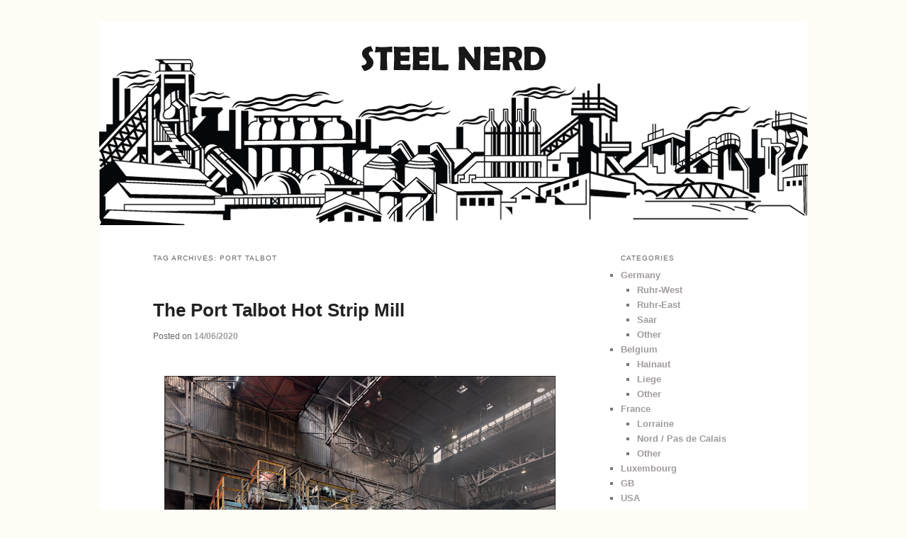

--- FILE ---
content_type: text/html; charset=UTF-8
request_url: http://www.steel-photo.org/tag/port-talbot/
body_size: 7548
content:
<!DOCTYPE html>
<!--[if IE 6]>
<html id="ie6" lang="en-US">
<![endif]-->
<!--[if IE 7]>
<html id="ie7" lang="en-US">
<![endif]-->
<!--[if IE 8]>
<html id="ie8" lang="en-US">
<![endif]-->
<!--[if !(IE 6) & !(IE 7) & !(IE 8)]><!-->
<html lang="en-US">
<!--<![endif]-->
<head>
<meta charset="UTF-8" />
<meta name="viewport" content="width=device-width" />
<title>
Port Talbot Archives - Steel NerdSteel Nerd	</title>
<link rel="profile" href="http://gmpg.org/xfn/11" />
<link rel="stylesheet" type="text/css" media="all" href="http://www.steel-photo.org/wp-content/themes/twentyeleven/style.css" />
<link rel="pingback" href="http://www.steel-photo.org/xmlrpc.php">
<!--[if lt IE 9]>
<script src="http://www.steel-photo.org/wp-content/themes/twentyeleven/js/html5.js" type="text/javascript"></script>
<![endif]-->

<!-- This site is optimized with the Yoast SEO plugin v13.1 - https://yoast.com/wordpress/plugins/seo/ -->
<meta name="robots" content="max-snippet:-1, max-image-preview:large, max-video-preview:-1"/>
<link rel="canonical" href="http://www.steel-photo.org/tag/port-talbot/" />
<meta property="og:locale" content="en_US" />
<meta property="og:type" content="object" />
<meta property="og:title" content="Port Talbot Archives - Steel Nerd" />
<meta property="og:url" content="http://www.steel-photo.org/tag/port-talbot/" />
<meta property="og:site_name" content="Steel Nerd" />
<meta name="twitter:card" content="summary_large_image" />
<meta name="twitter:title" content="Port Talbot Archives - Steel Nerd" />
<script type='application/ld+json' class='yoast-schema-graph yoast-schema-graph--main'>{"@context":"https://schema.org","@graph":[{"@type":"WebSite","@id":"http://www.steel-photo.org/#website","url":"http://www.steel-photo.org/","name":"Steel Nerd","inLanguage":"en-US","description":"Steel industry photos and facts","potentialAction":{"@type":"SearchAction","target":"http://www.steel-photo.org/?s={search_term_string}","query-input":"required name=search_term_string"}},{"@type":"CollectionPage","@id":"http://www.steel-photo.org/tag/port-talbot/#webpage","url":"http://www.steel-photo.org/tag/port-talbot/","name":"Port Talbot Archives - Steel Nerd","isPartOf":{"@id":"http://www.steel-photo.org/#website"},"inLanguage":"en-US"}]}</script>
<!-- / Yoast SEO plugin. -->

<link rel='dns-prefetch' href='//s.w.org' />
<link rel="alternate" type="application/rss+xml" title="Steel Nerd &raquo; Feed" href="http://www.steel-photo.org/feed/" />
<link rel="alternate" type="application/rss+xml" title="Steel Nerd &raquo; Comments Feed" href="http://www.steel-photo.org/comments/feed/" />
<link rel="alternate" type="application/rss+xml" title="Steel Nerd &raquo; Port Talbot Tag Feed" href="http://www.steel-photo.org/tag/port-talbot/feed/" />
		<script type="text/javascript">
			window._wpemojiSettings = {"baseUrl":"https:\/\/s.w.org\/images\/core\/emoji\/12.0.0-1\/72x72\/","ext":".png","svgUrl":"https:\/\/s.w.org\/images\/core\/emoji\/12.0.0-1\/svg\/","svgExt":".svg","source":{"concatemoji":"http:\/\/www.steel-photo.org\/wp-includes\/js\/wp-emoji-release.min.js?ver=5.3.20"}};
			!function(e,a,t){var n,r,o,i=a.createElement("canvas"),p=i.getContext&&i.getContext("2d");function s(e,t){var a=String.fromCharCode;p.clearRect(0,0,i.width,i.height),p.fillText(a.apply(this,e),0,0);e=i.toDataURL();return p.clearRect(0,0,i.width,i.height),p.fillText(a.apply(this,t),0,0),e===i.toDataURL()}function c(e){var t=a.createElement("script");t.src=e,t.defer=t.type="text/javascript",a.getElementsByTagName("head")[0].appendChild(t)}for(o=Array("flag","emoji"),t.supports={everything:!0,everythingExceptFlag:!0},r=0;r<o.length;r++)t.supports[o[r]]=function(e){if(!p||!p.fillText)return!1;switch(p.textBaseline="top",p.font="600 32px Arial",e){case"flag":return s([127987,65039,8205,9895,65039],[127987,65039,8203,9895,65039])?!1:!s([55356,56826,55356,56819],[55356,56826,8203,55356,56819])&&!s([55356,57332,56128,56423,56128,56418,56128,56421,56128,56430,56128,56423,56128,56447],[55356,57332,8203,56128,56423,8203,56128,56418,8203,56128,56421,8203,56128,56430,8203,56128,56423,8203,56128,56447]);case"emoji":return!s([55357,56424,55356,57342,8205,55358,56605,8205,55357,56424,55356,57340],[55357,56424,55356,57342,8203,55358,56605,8203,55357,56424,55356,57340])}return!1}(o[r]),t.supports.everything=t.supports.everything&&t.supports[o[r]],"flag"!==o[r]&&(t.supports.everythingExceptFlag=t.supports.everythingExceptFlag&&t.supports[o[r]]);t.supports.everythingExceptFlag=t.supports.everythingExceptFlag&&!t.supports.flag,t.DOMReady=!1,t.readyCallback=function(){t.DOMReady=!0},t.supports.everything||(n=function(){t.readyCallback()},a.addEventListener?(a.addEventListener("DOMContentLoaded",n,!1),e.addEventListener("load",n,!1)):(e.attachEvent("onload",n),a.attachEvent("onreadystatechange",function(){"complete"===a.readyState&&t.readyCallback()})),(n=t.source||{}).concatemoji?c(n.concatemoji):n.wpemoji&&n.twemoji&&(c(n.twemoji),c(n.wpemoji)))}(window,document,window._wpemojiSettings);
		</script>
		<style type="text/css">
img.wp-smiley,
img.emoji {
	display: inline !important;
	border: none !important;
	box-shadow: none !important;
	height: 1em !important;
	width: 1em !important;
	margin: 0 .07em !important;
	vertical-align: -0.1em !important;
	background: none !important;
	padding: 0 !important;
}
</style>
	<link rel='stylesheet' id='moztheme2011-css'  href='http://www.steel-photo.org/wp-content/plugins/twenty-eleven-theme-extensions/moztheme2011.css?ver=5.3.20' type='text/css' media='all' />
<link rel='stylesheet' id='social-impact-css-css'  href='http://www.steel-photo.org/wp-content/plugins/social-impact-widget/css/social-impact-widget.css?ver=5.3.20' type='text/css' media='all' />
<link rel='stylesheet' id='wp-block-library-css'  href='http://www.steel-photo.org/wp-includes/css/dist/block-library/style.min.css?ver=5.3.20' type='text/css' media='all' />
<link rel='stylesheet' id='wp-block-library-theme-css'  href='http://www.steel-photo.org/wp-includes/css/dist/block-library/theme.min.css?ver=5.3.20' type='text/css' media='all' />
<link rel='stylesheet' id='twentyeleven-block-style-css'  href='http://www.steel-photo.org/wp-content/themes/twentyeleven/blocks.css?ver=20181230' type='text/css' media='all' />
<link rel='stylesheet' id='tablepress-default-css'  href='http://www.steel-photo.org/wp-content/plugins/tablepress/css/default.min.css?ver=1.12' type='text/css' media='all' />
<link rel='https://api.w.org/' href='http://www.steel-photo.org/wp-json/' />
<link rel="EditURI" type="application/rsd+xml" title="RSD" href="http://www.steel-photo.org/xmlrpc.php?rsd" />
<link rel="wlwmanifest" type="application/wlwmanifest+xml" href="http://www.steel-photo.org/wp-includes/wlwmanifest.xml" /> 
<meta name="generator" content="WordPress 5.3.20" />
<style type="text/css">body{color:#373737}
.entry-title, .entry-title a{color:#222222}
.entry-meta{color:#666666}
#page{background-color:#fff}
body{background-color:#e2e2e2}
.widget_calendar #wp-calendar tfoot td, .widget_calendar #wp-calendar th, .entry-header .comments-link a, .entry-meta .edit-link a, .commentlist .edit-link a, pre{background-color:#f1f1f1}
#site-title a{color:#111}
#site-description{color:#7a7a7a}
#branding{background-color:#fff}
#access, #access ul ul a{background:#181818}
#access li:hover > a, #access a:focus, #access ul ul *:hover > a{background:#383838}
#access ul ul a{border-bottom-color:#383838}
#access a, #access li:hover > a, #access a:focus, #access ul ul a, #access ul ul *:hover > a{color:#eeeeee}
</style>	<style>
		/* Link color */
		a,
		#site-title a:focus,
		#site-title a:hover,
		#site-title a:active,
		.entry-title a:hover,
		.entry-title a:focus,
		.entry-title a:active,
		.widget_twentyeleven_ephemera .comments-link a:hover,
		section.recent-posts .other-recent-posts a[rel="bookmark"]:hover,
		section.recent-posts .other-recent-posts .comments-link a:hover,
		.format-image footer.entry-meta a:hover,
		#site-generator a:hover {
			color: #a19b9b;
		}
		section.recent-posts .other-recent-posts .comments-link a:hover {
			border-color: #a19b9b;
		}
		article.feature-image.small .entry-summary p a:hover,
		.entry-header .comments-link a:hover,
		.entry-header .comments-link a:focus,
		.entry-header .comments-link a:active,
		.feature-slider a.active {
			background-color: #a19b9b;
		}
	</style>
			<style type="text/css" id="twentyeleven-header-css">
				#site-title,
		#site-description {
			position: absolute;
			clip: rect(1px 1px 1px 1px); /* IE6, IE7 */
			clip: rect(1px, 1px, 1px, 1px);
		}
				</style>
		<style type="text/css" id="custom-background-css">
body.custom-background { background-color: #fdfcf5; }
</style>
	</head>

<body class="archive tag tag-port-talbot tag-401 custom-background wp-embed-responsive single-author two-column right-sidebar">
<div id="page" class="hfeed">
	<header id="branding" role="banner">
			<hgroup>
				<h1 id="site-title"><span><a href="http://www.steel-photo.org/" rel="home">Steel Nerd</a></span></h1>
				<h2 id="site-description">Steel industry photos and facts</h2>
			</hgroup>

						<a href="http://www.steel-photo.org/">
									<img src="http://www.steel-photo.org/wp-content/uploads/2019/02/cropped-aastahlkulisse5.png" width="1000" height="288" alt="Steel Nerd" />
							</a>
			
						<div class="only-search with-image">
					<form method="get" id="searchform" action="http://www.steel-photo.org/">
		<label for="s" class="assistive-text">Search</label>
		<input type="text" class="field" name="s" id="s" placeholder="Search" />
		<input type="submit" class="submit" name="submit" id="searchsubmit" value="Search" />
	</form>
			</div>
				
			<nav id="access" role="navigation">
				<h3 class="assistive-text">Main menu</h3>
								<div class="skip-link"><a class="assistive-text" href="#content">Skip to primary content</a></div>
									<div class="skip-link"><a class="assistive-text" href="#secondary">Skip to secondary content</a></div>
															</nav><!-- #access -->
	</header><!-- #branding -->


	<div id="main">

		<section id="primary">
			<div id="content" role="main">

			
				<header class="page-header">
					<h1 class="page-title">
					Tag Archives: <span>Port Talbot</span>					</h1>

									</header>

				
								
					
	<article id="post-4197" class="post-4197 post type-post status-publish format-standard hentry category-gb tag-hot-strip-mill tag-port-talbot tag-steel-company-of-wales tag-tata-steel">
		<header class="entry-header">
						<h1 class="entry-title"><a href="http://www.steel-photo.org/2020/06/14/european-hot-strip-mills/" rel="bookmark">The Port Talbot Hot Strip Mill</a></h1>
			
						<div class="entry-meta">
				<span class="sep">Posted on </span><a href="http://www.steel-photo.org/2020/06/14/european-hot-strip-mills/" title="7:40 AM" rel="bookmark"><time class="entry-date" datetime="2020-06-14T07:40:11+02:00">14/06/2020</time></a><span class="by-author"> <span class="sep"> by </span> <span class="author vcard"><a class="url fn n" href="http://www.steel-photo.org/author/senelster/" title="View all posts by Uwe Niggemeier" rel="author">Uwe Niggemeier</a></span></span>			</div><!-- .entry-meta -->
			
			
		</header><!-- .entry-header -->

				<div class="entry-content">
			<div id="attachment_4198" style="width: 950px" class="wp-caption alignleft"><a href="http://www.steel-photo.org/wp-content/uploads/2020/04/tata-port-talbot9089g.jpg"><img aria-describedby="caption-attachment-4198" class="size-full wp-image-4198" src="http://www.steel-photo.org/wp-content/uploads/2020/04/tata-port-talbot9089g.jpg" alt="Port Talbot Hot Strip Mill" width="940" height="741" srcset="http://www.steel-photo.org/wp-content/uploads/2020/04/tata-port-talbot9089g.jpg 940w, http://www.steel-photo.org/wp-content/uploads/2020/04/tata-port-talbot9089g-600x473.jpg 600w, http://www.steel-photo.org/wp-content/uploads/2020/04/tata-port-talbot9089g-700x552.jpg 700w, http://www.steel-photo.org/wp-content/uploads/2020/04/tata-port-talbot9089g-300x236.jpg 300w, http://www.steel-photo.org/wp-content/uploads/2020/04/tata-port-talbot9089g-768x605.jpg 768w, http://www.steel-photo.org/wp-content/uploads/2020/04/tata-port-talbot9089g-381x300.jpg 381w" sizes="(max-width: 940px) 100vw, 940px" /></a><p id="caption-attachment-4198" class="wp-caption-text">Finishing stands</p></div>
<p>Probably only very few industrial facilities still operate today that were financed by the Marshall Plan (European Recovery Program) between 1948 and 1952.<br />
One of them is the 80&#8221; hot strip mill in Port Talbot, Wales. <a href="http://www.steel-photo.org/wp-content/uploads/2020/04/marshall-1.jpg"><img class="alignright size-full wp-image-4200" src="http://www.steel-photo.org/wp-content/uploads/2020/04/marshall-1.jpg" alt="" width="135" height="160" /></a><br />
It was to become the core unit of the expansion plan &#8220;K&#8221; for the steelworks of the Steel Company Of Wales on the Welsh coast.<br />
From 1947 on, the Abbey Works were built on 220 hectares south of the existing Margam Works.<br />
The largest single investment in the history of the British steel industry.<br />
<a href="http://www.steel-photo.org/wp-content/uploads/2020/04/WAW021359.jpg"><img class="alignleft size-thumbnail wp-image-4201" src="http://www.steel-photo.org/wp-content/uploads/2020/04/WAW021359-292x300.jpg" alt="Port Talbot Hot Strip Mill" width="292" height="300" srcset="http://www.steel-photo.org/wp-content/uploads/2020/04/WAW021359-292x300.jpg 292w, http://www.steel-photo.org/wp-content/uploads/2020/04/WAW021359-487x500.jpg 487w, http://www.steel-photo.org/wp-content/uploads/2020/04/WAW021359.jpg 580w" sizes="(max-width: 292px) 100vw, 292px" /></a>The fully continuous hot strip mill had 4 roughing stands and 6 finishing stands. It had a total driving power of 33500 kW. The plant was designed and built by United Engineering Comp. from Pittsburgh and financed with $27 million from the Marshall fund.<br />
It went into operation in 1951 and is still largely unchanged today, except for the roughing stands (new construction in 2014).</p>
					</div><!-- .entry-content -->
		
		<footer class="entry-meta">
													<span class="cat-links">
					<span class="entry-utility-prep entry-utility-prep-cat-links">Posted in</span> <a href="http://www.steel-photo.org/category/gb/" rel="category tag">GB</a>			</span>
																	<span class="sep"> | </span>
								<span class="tag-links">
					<span class="entry-utility-prep entry-utility-prep-tag-links">Tagged</span> <a href="http://www.steel-photo.org/tag/hot-strip-mill/" rel="tag">Hot Strip Mill</a>, <a href="http://www.steel-photo.org/tag/port-talbot/" rel="tag">Port Talbot</a>, <a href="http://www.steel-photo.org/tag/steel-company-of-wales/" rel="tag">Steel Company of Wales</a>, <a href="http://www.steel-photo.org/tag/tata-steel/" rel="tag">Tata Steel</a>			</span>
							
										<span class="sep"> | </span>
						<span class="comments-link"><a href="http://www.steel-photo.org/2020/06/14/european-hot-strip-mills/#comments"><b>3</b> Replies</a></span>
			
					</footer><!-- .entry-meta -->
	</article><!-- #post-4197 -->

				
					
	<article id="post-2357" class="post-2357 post type-post status-publish format-standard hentry category-gb tag-abbey-works tag-port-talbot tag-steel-mill tag-tata-steel tag-united-kingdom tag-wales">
		<header class="entry-header">
						<h1 class="entry-title"><a href="http://www.steel-photo.org/2014/02/12/the-abbey-works/" rel="bookmark">The Abbey Works</a></h1>
			
						<div class="entry-meta">
				<span class="sep">Posted on </span><a href="http://www.steel-photo.org/2014/02/12/the-abbey-works/" title="4:54 PM" rel="bookmark"><time class="entry-date" datetime="2014-02-12T16:54:27+01:00">12/02/2014</time></a><span class="by-author"> <span class="sep"> by </span> <span class="author vcard"><a class="url fn n" href="http://www.steel-photo.org/author/senelster/" title="View all posts by Uwe Niggemeier" rel="author">Uwe Niggemeier</a></span></span>			</div><!-- .entry-meta -->
			
			
		</header><!-- .entry-header -->

				<div class="entry-content">
			<p>Though largely downsized the Welsh heavy industry is still worth a visit. The old Abbey works in Port Talbot provide the largest BOF vessels I have seen so far and the longest serving hot strip mill in Europe.<br />
<a title="Stahlseite" href="http://www.stahlseite.de/tata-port-talbot.htm">Images now on my website.</a></p>
<div id="attachment_2358" style="width: 950px" class="wp-caption alignleft"><a href="http://www.steel-photo.org/wp-content/uploads/2014/02/tata-port-talbot8948g.jpg"><img aria-describedby="caption-attachment-2358" class="size-full wp-image-2358" title="tata-port-talbot" src="http://www.steel-photo.org/wp-content/uploads/2014/02/tata-port-talbot8948g.jpg" alt="" width="940" height="747" srcset="http://www.steel-photo.org/wp-content/uploads/2014/02/tata-port-talbot8948g.jpg 940w, http://www.steel-photo.org/wp-content/uploads/2014/02/tata-port-talbot8948g-300x238.jpg 300w, http://www.steel-photo.org/wp-content/uploads/2014/02/tata-port-talbot8948g-600x476.jpg 600w, http://www.steel-photo.org/wp-content/uploads/2014/02/tata-port-talbot8948g-700x556.jpg 700w, http://www.steel-photo.org/wp-content/uploads/2014/02/tata-port-talbot8948g-377x300.jpg 377w" sizes="(max-width: 940px) 100vw, 940px" /></a><p id="caption-attachment-2358" class="wp-caption-text"><a href="http://www.stahlseite.de">© Uwe Niggemeier</a></p></div>
<p>Three steel mills were built on the shoreline of Port Talbot south of Swansea, Wales over the last 110 years.<br />
The Port Talbot Works (1902-1961)<br />
The Margam Works (1918-1963)<br />
The Abbey Works (1951-Present)<br />
The Port Talbot works were founded in 1902 by the Gilbertson family. The mill produced iron from imported pig iron in three cupola furnaces and ran an open hearth shop with two furnaces.<br />
The mill was shut down due to technical problems in 1903 and reopened in 1906 by the Port Talbot Steel Company Ltd. .<br />
Two rolling mills and a new open hearth shop were built in between 1908 and 1914.<br />
In 1917 the plant became fully integrated with the construction of the new Margam site half a mile southward. Two blast furnaces , a coking plant and a new open hearth shop were built until 1922. In 1930 the mill became part of the GKB (Guest, Keen, Baldwin) Steel company. Main product were plates and rails.<br />
In 1941 a third blast furnaces became operable at the Margam site.<br />
All three blast furnaces were completly rebuilt after WW II.<br />
In the late 1940ies a plan to build a new huge integrated steel plant south of the Margam works the so called Abbey works was implemented.<br />
Centerpiece of the new site was a wide hot strip mill built by United Engineering of Pittsburgh and partly financed by funds from the Marshall plan.<br />
This rolling mill became operational in 1951. A new open hearth shop containing eight 200 ton furnaces started production in 1952. Two new blast furnaces were built on the site in 1956 and 1959 (No. 4 &amp; No. 5).</p>
<div id="attachment_2366" style="width: 430px" class="wp-caption alignright"><a href="http://www.steel-photo.org/wp-content/uploads/2014/02/tata-port-talbot9013g1.jpg"><img aria-describedby="caption-attachment-2366" class=" wp-image-2366 " title="tata-port-talbot" src="http://www.steel-photo.org/wp-content/uploads/2014/02/tata-port-talbot9013g1-600x440.jpg" alt="" width="420" height="308" srcset="http://www.steel-photo.org/wp-content/uploads/2014/02/tata-port-talbot9013g1-600x440.jpg 600w, http://www.steel-photo.org/wp-content/uploads/2014/02/tata-port-talbot9013g1-300x220.jpg 300w, http://www.steel-photo.org/wp-content/uploads/2014/02/tata-port-talbot9013g1-700x514.jpg 700w, http://www.steel-photo.org/wp-content/uploads/2014/02/tata-port-talbot9013g1-408x300.jpg 408w, http://www.steel-photo.org/wp-content/uploads/2014/02/tata-port-talbot9013g1.jpg 976w" sizes="(max-width: 420px) 100vw, 420px" /></a><p id="caption-attachment-2366" class="wp-caption-text"><a href="http://www.stahlseite.de">© Uwe Niggemeier</a></p></div>
<p>The Port Talbot works were closed down and dismantled in 1961 and the old Margam site followed in 1963. Only blast furnace No. 3 survived as a standby furnace and was relighted in 1991 for one year and has been dismantled recently.<br />
In 1967 the Steel Company Of Wales became part of the newly founded British Steel Corporation.<br />
In 1969 a new BOF shop providing two 300 ton vessels was installed replacing the old open hearth furnaces.<br />
The hot strip mill was widely overhauled in the late 1980ies (receiving a new roughing stand).<br />
British Steel merged with Koninklijke Hoogovens from the Netherlands to form Corus in 1999. Eigth years later Corus was taken over by the Tata Steel group from India. Blast furnace No. 4 was completly rebuilt in 2012.<br />
Tata Steel Port Talbot today produces hot and cold rolled flat products and supplies slabs to the hot strip mill in Newport, Wales.</p>
					</div><!-- .entry-content -->
		
		<footer class="entry-meta">
													<span class="cat-links">
					<span class="entry-utility-prep entry-utility-prep-cat-links">Posted in</span> <a href="http://www.steel-photo.org/category/gb/" rel="category tag">GB</a>			</span>
																	<span class="sep"> | </span>
								<span class="tag-links">
					<span class="entry-utility-prep entry-utility-prep-tag-links">Tagged</span> <a href="http://www.steel-photo.org/tag/abbey-works/" rel="tag">Abbey Works</a>, <a href="http://www.steel-photo.org/tag/port-talbot/" rel="tag">Port Talbot</a>, <a href="http://www.steel-photo.org/tag/steel-mill/" rel="tag">Steel Mill</a>, <a href="http://www.steel-photo.org/tag/tata-steel/" rel="tag">Tata Steel</a>, <a href="http://www.steel-photo.org/tag/united-kingdom/" rel="tag">United Kingdom</a>, <a href="http://www.steel-photo.org/tag/wales/" rel="tag">Wales</a>			</span>
							
			
					</footer><!-- .entry-meta -->
	</article><!-- #post-2357 -->

				
				
			
			</div><!-- #content -->
		</section><!-- #primary -->

		<div id="secondary" class="widget-area" role="complementary">
			<aside id="nav_menu-2" class="widget widget_nav_menu"><h3 class="widget-title">Categories</h3><div class="menu-categories-container"><ul id="menu-categories" class="menu"><li id="menu-item-3492" class="menu-item menu-item-type-taxonomy menu-item-object-category menu-item-has-children menu-item-3492"><a href="http://www.steel-photo.org/category/germany/">Germany</a>
<ul class="sub-menu">
	<li id="menu-item-3495" class="menu-item menu-item-type-taxonomy menu-item-object-category menu-item-3495"><a href="http://www.steel-photo.org/category/germany/ruhr-west/">Ruhr-West</a></li>
	<li id="menu-item-3494" class="menu-item menu-item-type-taxonomy menu-item-object-category menu-item-3494"><a href="http://www.steel-photo.org/category/germany/ruhr-east/">Ruhr-East</a></li>
	<li id="menu-item-3558" class="menu-item menu-item-type-taxonomy menu-item-object-category menu-item-3558"><a href="http://www.steel-photo.org/category/germany/saar/">Saar</a></li>
	<li id="menu-item-3493" class="menu-item menu-item-type-taxonomy menu-item-object-category menu-item-3493"><a href="http://www.steel-photo.org/category/germany/other/">Other</a></li>
</ul>
</li>
<li id="menu-item-3548" class="menu-item menu-item-type-taxonomy menu-item-object-category menu-item-has-children menu-item-3548"><a href="http://www.steel-photo.org/category/belgium/">Belgium</a>
<ul class="sub-menu">
	<li id="menu-item-3549" class="menu-item menu-item-type-taxonomy menu-item-object-category menu-item-3549"><a href="http://www.steel-photo.org/category/belgium/hainaut/">Hainaut</a></li>
	<li id="menu-item-3550" class="menu-item menu-item-type-taxonomy menu-item-object-category menu-item-3550"><a href="http://www.steel-photo.org/category/belgium/liege/">Liege</a></li>
	<li id="menu-item-3551" class="menu-item menu-item-type-taxonomy menu-item-object-category menu-item-3551"><a href="http://www.steel-photo.org/category/belgium/other-belgium/">Other</a></li>
</ul>
</li>
<li id="menu-item-3553" class="menu-item menu-item-type-taxonomy menu-item-object-category menu-item-has-children menu-item-3553"><a href="http://www.steel-photo.org/category/france/">France</a>
<ul class="sub-menu">
	<li id="menu-item-3554" class="menu-item menu-item-type-taxonomy menu-item-object-category menu-item-3554"><a href="http://www.steel-photo.org/category/france/lorraine/">Lorraine</a></li>
	<li id="menu-item-3555" class="menu-item menu-item-type-taxonomy menu-item-object-category menu-item-3555"><a href="http://www.steel-photo.org/category/france/nord-pas-de-calais/">Nord / Pas de Calais</a></li>
	<li id="menu-item-3556" class="menu-item menu-item-type-taxonomy menu-item-object-category menu-item-3556"><a href="http://www.steel-photo.org/category/france/other-france/">Other</a></li>
</ul>
</li>
<li id="menu-item-3669" class="menu-item menu-item-type-taxonomy menu-item-object-category menu-item-3669"><a href="http://www.steel-photo.org/category/luxembourg/">Luxembourg</a></li>
<li id="menu-item-3557" class="menu-item menu-item-type-taxonomy menu-item-object-category menu-item-3557"><a href="http://www.steel-photo.org/category/gb/">GB</a></li>
<li id="menu-item-3560" class="menu-item menu-item-type-taxonomy menu-item-object-category menu-item-3560"><a href="http://www.steel-photo.org/category/usa/">USA</a></li>
<li id="menu-item-3652" class="menu-item menu-item-type-taxonomy menu-item-object-category menu-item-3652"><a href="http://www.steel-photo.org/category/sweden/">Sweden</a></li>
<li id="menu-item-3552" class="menu-item menu-item-type-taxonomy menu-item-object-category menu-item-3552"><a href="http://www.steel-photo.org/category/czech-republic/">Czech Republic</a></li>
<li id="menu-item-3559" class="menu-item menu-item-type-taxonomy menu-item-object-category menu-item-3559"><a href="http://www.steel-photo.org/category/polabd/">Poland</a></li>
<li id="menu-item-3561" class="menu-item menu-item-type-taxonomy menu-item-object-category menu-item-3561"><a href="http://www.steel-photo.org/category/other-2/">Other</a></li>
</ul></div></aside><aside id="nav_menu-4" class="widget widget_nav_menu"><h3 class="widget-title">Series</h3><div class="menu-series-container"><ul id="menu-series" class="menu"><li id="menu-item-3831" class="menu-item menu-item-type-taxonomy menu-item-object-category menu-item-3831"><a href="http://www.steel-photo.org/category/38-hochofenwerke/">Hochöfen. BRD, 1959</a></li>
<li id="menu-item-3879" class="menu-item menu-item-type-taxonomy menu-item-object-category menu-item-3879"><a href="http://www.steel-photo.org/category/blast-furnaces-usa/">Blast Furnaces. USA, 1965</a></li>
</ul></div></aside><aside id="nav_menu-3" class="widget widget_nav_menu"><h3 class="widget-title">Links</h3><div class="menu-links-container"><ul id="menu-links" class="menu"><li id="menu-item-3764" class="menu-item menu-item-type-custom menu-item-object-custom menu-item-3764"><a href="http://www.stahlseite.de">Stahlseite</a></li>
<li id="menu-item-3765" class="menu-item menu-item-type-custom menu-item-object-custom menu-item-3765"><a href="http://www.steel-photo.org/mapping-the-european-iron-and-steel-industry/">Steel Maps</a></li>
<li id="menu-item-4393" class="menu-item menu-item-type-post_type menu-item-object-page menu-item-4393"><a href="http://www.steel-photo.org/impressum-2/">Impressum</a></li>
</ul></div></aside><aside id="search-2" class="widget widget_search">	<form method="get" id="searchform" action="http://www.steel-photo.org/">
		<label for="s" class="assistive-text">Search</label>
		<input type="text" class="field" name="s" id="s" placeholder="Search" />
		<input type="submit" class="submit" name="submit" id="searchsubmit" value="Search" />
	</form>
</aside>		</div><!-- #secondary .widget-area -->

	</div><!-- #main -->

	<footer id="colophon" role="contentinfo">

			

			<div id="site-generator">
												<a href="https://wordpress.org/" class="imprint" title="Semantic Personal Publishing Platform">
					Proudly powered by WordPress				</a>
			</div>
	</footer><!-- #colophon -->
</div><!-- #page -->

<script type='text/javascript' src='http://www.steel-photo.org/wp-includes/js/wp-embed.min.js?ver=5.3.20'></script>
<!--stats_footer_test--><script src="http://stats.wordpress.com/e-202604.js" type="text/javascript"></script>
<script type="text/javascript">
st_go({blog:'40366421',v:'ext',post:'0'});
var load_cmc = function(){linktracker_init(40366421,0,2);};
if ( typeof addLoadEvent != 'undefined' ) addLoadEvent(load_cmc);
else load_cmc();
</script>

</body>
</html>
